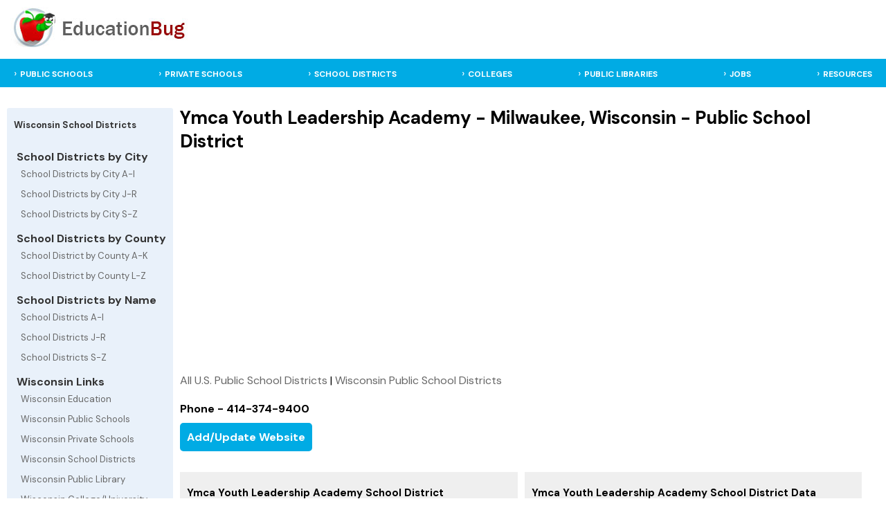

--- FILE ---
content_type: text/html; charset=UTF-8
request_url: https://wisconsin.educationbug.org/school-districts/17411-ymca-youth-leadership-academy.html
body_size: 3491
content:
<!DOCTYPE html>
<html lang="en">
<head>
	<title>Education Bug - Ymca Youth Leadership Academy School District - Milwaukee, Wisconsin</title>
	<meta http-equiv="Content-Type" content="text/html; charset=UTF-8">
	<meta name="viewport" content="width=device-width, initial-scale=1">
	<link rel="stylesheet" href="https://www.educationbug.org/css/styles.css" type="text/css">
	<link rel="preload" fetchpriority="high" as="image" href="/images/home-image.jpg" type="image/jpg">
 	<meta name="description" content="Ymca Youth Leadership Academy School District profile on EducationBug. Ymca Youth Leadership Academy is located in Milwaukee, Wisconsin. Find your school district today."> 
 	<meta name="keywords" content="education, public school, private school, library, college, university, district, isd, teacher, parent, student, schools,">
	<link rel="shortcut icon" type="image/x-icon" href="https://www.educationbug.org/images/favicon.ico">
	</head>
<body>
<!--<script src="http://www.surveymonkey.com/jsPop.aspx?sm=cWARt1O8ZF2_2b5oExGAzjkQ_3d_3d"></script>-->
<div class="topBanner">
	<div class="table header">
		<div class="tr">
			<div class="td">
				<a href="https://www.educationbug.org">
					<img src="https://www.educationbug.org/images/headerBanner.jpg" alt="Education Bug - a complete listing of educational resources"  border="0" width="263" height="60"/>
				</a>
			</div>
			<div class="td center-td"></div>
			<div class="td">
				<a href="javascript:void(0);" class="icon" onclick="myFunction()">&#9776;</a>
			</div>		
		</div>
	</div>		
</div>
<div class="headerNav">
	<div class="nav_surround">
		<div class="topnav" id="myTopnav">	
			<div class="menulinks">
				<ul>
					<li><a href="https://www.educationbug.org/public-schools/">PUBLIC SCHOOLS</a></li>
					<li><a href="https://www.educationbug.org/private-schools/">PRIVATE SCHOOLS</a></li>
					<li><a href="https://www.educationbug.org/school-districts/">SCHOOL DISTRICTS</a></li>
					<li><a href="https://www.educationbug.org/colleges/">COLLEGES</a></li>
					<li><a href="https://www.educationbug.org/public-library/">PUBLIC LIBRARIES</a></li>
					<li><a href="https://www.educationbug.org/jobs/">JOBS</a></li>
					<!--<li><a href="https://blog.educationbug.org">BLOG</a></li>-->
					<li><a href="https://www.educationbug.org/dir/">RESOURCES</a></li>
				</ul>
			</div>
		</div>
	</div>
</div>	<div class="content">
        <div class="inner-content">
            <div class="table main-content">
                <div class="tr">
                    <div class="td left-menu nav-collapse">
						<div class="mobile-sub-nav">
							<a href="javascript:void(0);" class="icon left-sub-menu-nav" onclick="subNav()">☰  Wisconsin Private Districts Menu</a>	
						</div>
                        <div class="leftSideMenu">
                            <div class="parentCat"><strong>Wisconsin School Districts</strong></div>	
                            <br />
                            <strong>&nbsp;School Districts by City</strong>
                            <div class="subCats">
                                <a href="https://wisconsin.educationbug.org/school-districts/by-cityA-I.html" class="sideMenuCat">School Districts by City A-I</a>
                                <a href="https://wisconsin.educationbug.org/school-districts/by-cityJ-R.html" class="sideMenuCat">School Districts by City J-R</a>
                                <a href="https://wisconsin.educationbug.org/school-districts/by-cityS-Z.html" class="sideMenuCat">School Districts by City S-Z</a>
                            </div>
                            <strong>&nbsp;School Districts by County</strong>
                            <div class="subCats">
                                <a href="https://wisconsin.educationbug.org/school-districts/by-countyA-K.html" class="sideMenuCat">School District by County A-K</a>
                                <a href="https://wisconsin.educationbug.org/school-districts/by-countyL-Z.html" class="sideMenuCat">School District by County L-Z</a>
                            </div>
                            <strong>&nbsp;School Districts by Name</strong>	
                            <div class="subCats">
                                <a href="https://wisconsin.educationbug.org/school-districts/A-I.html" class="sideMenuCat">School Districts A-I</a>
                                <a href="https://wisconsin.educationbug.org/school-districts/J-R.html" class="sideMenuCat">School Districts J-R</a>
                                <a href="https://wisconsin.educationbug.org/school-districts/S-Z.html" class="sideMenuCat">School Districts S-Z</a>
                            </div>
                            <strong>&nbsp;Wisconsin Links</strong>	
                            <div class="subCats">
                                <a href="https://wisconsin.educationbug.org" class="sideMenuCat">Wisconsin Education</a>
                                <a href="https://wisconsin.educationbug.org/public-schools/" class="sideMenuCat">Wisconsin Public Schools</a>
                                <a href="https://wisconsin.educationbug.org/private-schools/" class="sideMenuCat">Wisconsin Private Schools</a>
                                <a href="https://wisconsin.educationbug.org/school-districts/" class="sideMenuCat">Wisconsin School Districts</a>
                                <a href="https://wisconsin.educationbug.org/public-library/" class="sideMenuCat">Wisconsin Public Library</a>
                                <a href="https://wisconsin.educationbug.org/colleges/" class="sideMenuCat">Wisconsin College/University</a>
                            </div>	
                        </div>
                        			
                    </div>		
				
                    <div class="td page-content-pane">
						<div class="content-section">
														<h1>Ymca Youth Leadership Academy - Milwaukee, Wisconsin - Public School District</h1>
							<div style="text-align: center">
<script async src="//pagead2.googlesyndication.com/pagead/js/adsbygoogle.js"></script>
<!-- EducationBugDistricts -->
<ins class="adsbygoogle"
     style="display:block"
     data-ad-client="ca-pub-3452999825632062"
     data-ad-slot="4811533076"
     data-ad-format="auto"></ins>
<script>
(adsbygoogle = window.adsbygoogle || []).push({});
</script>
</div>							<div class="breadcrumb"><a href="https://www.educationbug.org/school-districts/">All U.S. Public School Districts</a> | <a href="https://wisconsin.educationbug.org/school-districts/">Wisconsin Public School Districts</a></div>            <div><strong>Phone - 414-374-9400</strong></div>
            <div></div>
            <div><a href="https://www.educationbug.org/submitURL.html?state=wisconsin&rel=school-districts&id=17411&qstring=17411-ymca-youth-leadership-academy.html" rel="nofollow,noindex" class="visit-link">Add/Update Website</a></div>
            <div class="schoolDataSet">
				<div>
					<div class="data-surround">
                        <div class="dHeading">Ymca Youth Leadership Academy School District</div>
                        <div class="dContent">
                            <p><strong>Location:</strong></p>
                            1350 W North Avenue ST
                            <br>
                            Milwaukee, WI 53212
                            <div>&nbsp;</div>
                            
                <div class="dirLinks">
                    <ul class="locale-links">
                        <li><a href="https://wisconsin.educationbug.org/school-districts/city-milwaukee.html">Milwaukee, Wisconsin School Districts (13)</a></li><li><a href="https://wisconsin.educationbug.org/public-schools/city-milwaukee.html">Milwaukee, Wisconsin Public Schools (253)</a></li><li><a href="https://wisconsin.educationbug.org/private-schools/city-milwaukee.html">Milwaukee, Wisconsin Private Schools (140)</a></li><li><a href="https://wisconsin.educationbug.org/colleges/city-milwaukee.html">Milwaukee, Wisconsin Colleges (17)</a></li><li><a href="https://wisconsin.educationbug.org/public-library/city-milwaukee.html">Milwaukee, Wisconsin Public Libraries (13)</a></li>
                    </ul>	
                </div>
                            <p><strong>County:</strong> Milwaukee</p>
                            
                            <div class="dirLinks">
                                <ul class="locale-links">
                                    <li><a href="https://wisconsin.educationbug.org/public-schools/county-milwaukee.html">Milwaukee County, Wisconsin Public Schools (349)</a></li><li><a href="https://wisconsin.educationbug.org/private-schools/county-milwaukee.html">Milwaukee County, Wisconsin Private Schools (189)</a></li><li><a href="https://wisconsin.educationbug.org/school-districts/county-milwaukee.html">Milwaukee County, Wisconsin School Districts (27)</a></li><li><a href="https://wisconsin.educationbug.org/public-library/county-milwaukee.html">Milwaukee County, Wisconsin Public Libraries (27)</a></li>
                                </ul>
                            </div>
                        
                            <p><strong>Mailing Address:</strong></p>
                            <div>1350 W North Avenue ST
							<br />
							Milwaukee, WI 53212</div>
                        </div>
                        <p><strong>Public Schools in This District</strong></p>
                        <div class="dContent"><a href="http://wisconsin.educationbug.org/public-schools/elementary/100104-ymca-youth-leadership-academy.html">Ymca Youth Leadership Academy</a><br>
 </div>
                        <div class="dContent"></div>
                        <div class="dContent"><a href="https://www.educationbug.org/submitReview.html?state=wisconsin&rel=school-districts&id=17411&qstring=17411-ymca-youth-leadership-academy.html" rel="nofollow" class="visit-link">Submit your own review for this school district</a></div>
                    </div>
                </div>
                <div>
                    <div class="data-surround">
                        <div class="dHeading">Ymca Youth Leadership Academy School District Data</div>
							<div class="dContent">
								<table>
									<tr>
										<td align="right" >County of Location: </td>
										<td><strong><a href="https://wisconsin.educationbug.org/school-districts/county-milwaukee.html">Milwaukee</a></strong></td>
									</tr>          
									<tr>
										<td align="right" >Number of Schools in This District: </td>
										<td><strong>1</strong></td>
									</tr>
									<tr>
										<td align="right" >Student/Teacher ratio: </td>
										<td><strong>22.1</strong></td>
									</tr>								
									<tr>
										<td align="right" >Total Students Pre Kindergarten - 12 Grade: </td>
										<td><strong>487</strong></td>
									</tr>		
									<tr>
										<td align="right" >Total Males: </td>
										<td><strong>299</strong></td>
									</tr>		
									<tr>
										<td align="right" >Total Females: </td>
										<td><strong>188</strong></td>
									</tr>		
									<tr>
										<td align="right" >American Indian Students: </td>
										<td><strong>1</strong></td>
									</tr>		
									<tr>
										<td align="right" >Asian/Pacific Islanders : </td>
										<td><strong>2</strong></td>
									</tr>		
									<tr>
										<td align="right" >African Americans: </td>
										<td><strong>484</strong></td>
									</tr>		
									<tr>
										<td align="right" >Hispanic: </td>
										<td><strong>0</strong></td>
									</tr>		
									<tr>
										<td align="right" >White: </td>
										<td><strong>0</strong></td>
									</tr>		
									<tr>
										<td align="right" >Total Staff: </td>
										<td><strong>32</strong></td>
									</tr>		
									<tr>
										<td align="right" >Fulltime Teachers: </td>
										<td><strong>22</strong></td>
									</tr>		
									<tr>
										<td align="right" >Ungraded Teachers: </td>
										<td><strong>0</strong></td>
									</tr>		
									<tr>
										<td align="right" >Pre Kindergarten Teachers: </td>
										<td><strong>0</strong></td>
									</tr>		
									<tr>
										<td align="right" >Kindergarten Teachers: </td>
										<td><strong>1</strong></td>
									</tr>		
									<tr>
										<td align="right" >Elementary Teachers: </td>
										<td><strong>21</strong></td>
									</tr>		
									<tr>
										<td align="right" >Secondary Teachers: </td>
										<td><strong>0</strong></td>
									</tr>		
									<tr>
										<td align="right" >Elementary Guidance Counselors: </td>
										<td><strong>0</strong></td>
									</tr>		
									<tr>
										<td align="right" >Secondary Guidance Counselors: </td>
										<td><strong>0</strong></td>
									</tr>		
									<tr>
										<td align="right" >Total Guidance Counselors: </td>
										<td><strong>0</strong></td>
									</tr>		
									<tr>
										<td align="right" >LEA Administrators: </td>
										<td><strong>0</strong></td>
									</tr>		
									<tr>
										<td align="right" >School Administrators: </td>
										<td><strong>3</strong></td>
									</tr>		
									<tr>
										<td align="right" >LEA Admin Support Staff: </td>
										<td><strong>0</strong></td>
									</tr>		
									<tr>
										<td align="right" >School Admin Support Staff: </td>
										<td><strong>0</strong></td>
									</tr>		
									<tr>
										<td align="right" >Student Support Services Staff: </td>
										<td><strong>0</strong></td>
									</tr>		
									<tr>
										<td align="right" >Other Support Staff: </td>
										<td><strong>0</strong></td>
									</tr>		
									<tr>
										<td align="right" >Library Media Support Staff: </td>
										<td><strong>0</strong></td>
									</tr>		
									<tr>
										<td align="right" >Librarians Media Specialists: </td>
										<td><strong>0</strong></td>
									</tr>		
									<tr>
										<td align="right" >Instructional Aides - Total: </td>
										<td><strong>7</strong></td>
									</tr>
									<tr>
										<td align="right" >Instructional Coordinators: </td>
										<td><strong>0</strong></td>
									</tr>								
								</table>
							</div>
                        </div>
                    </div>
                </div>
            </div>
						</div>
					</div>   
	  
                </div>    
            </div>
        </div>
	</div>

	<div class="footer">
		<div class="footer-content">
			<div class="footer-surround">
				<a href="https://www.educationbug.org/index.html">Home</a> |
				<!--<a href="https://www.educationbug.org">Education Blog</a> |-->
				<a href="https://www.educationbug.org/jobs/">Education Jobs</a> |
				<a href="https://www.educationbug.org/dir/">Education Resource Directory</a> |
				<a href="https://www.educationbug.org/a/about-educationbug.html">About Us</a> | 
				<a href="https://www.educationbug.org/a/contact-us.html">Contact Us</a><br />
				<a href="https://www.educationbug.org">Education</a> Guide and Directory - <small>&copy; 2026 EducationBug.org</small>
			</div>
		</div>
	</div>
	
	<script type="text/javascript" src="https://www.educationbug.org/js/jquery3-6.min.css"></script>
		<script type="text/javascript">   
		function myFunction() {
			var x = document.getElementById("myTopnav");
			if (x.className === "topnav") {
			  x.className += " responsive";
			} else {
			  x.className = "topnav";
			}
		}
		
		$('.dropbtn').click(function(){
			var actOnObj = '.dropdown-content[rel="'+ $(this).attr('rel')+'"]';
			if($(this).parent().parent().parent().hasClass("responsive")){
				if($(actOnObj).is(':visible')){
					$(actOnObj).slideUp();
					$(this).children("i").attr("class","fa fa-caret-down");
				} else {
					$(actOnObj).slideDown();
					$(this).children("i").attr("class","fa fa-caret-right");
				}
			}
		});
		$('.left-sub-menu-nav').click(function(){
			$(this).parent().siblings(".leftSideMenu").slideToggle();
		});
		function showStateLinks(){
			$('#stateLinks').slideToggle();
		}
	</script>	
	<script type="text/javascript">
	  var _gaq = _gaq || [];
	  _gaq.push(['_setAccount', 'UA-379480-2']);
	  _gaq.push(['_setDomainName', 'educationbug.org']);
	  _gaq.push(['_trackPageview']);
	
	  (function() {
		var ga = document.createElement('script'); ga.type = 'text/javascript'; ga.async = true;
		ga.src = ('https:' == document.location.protocol ? 'https://ssl' : 'http://www') + '.google-analytics.com/ga.js';
		var s = document.getElementsByTagName('script')[0]; s.parentNode.insertBefore(ga, s);
	  })();
	</script>
	
</body>
</html>

--- FILE ---
content_type: text/html; charset=utf-8
request_url: https://www.google.com/recaptcha/api2/aframe
body_size: 268
content:
<!DOCTYPE HTML><html><head><meta http-equiv="content-type" content="text/html; charset=UTF-8"></head><body><script nonce="EzZo83cywQ8EvTZ0aqIRCQ">/** Anti-fraud and anti-abuse applications only. See google.com/recaptcha */ try{var clients={'sodar':'https://pagead2.googlesyndication.com/pagead/sodar?'};window.addEventListener("message",function(a){try{if(a.source===window.parent){var b=JSON.parse(a.data);var c=clients[b['id']];if(c){var d=document.createElement('img');d.src=c+b['params']+'&rc='+(localStorage.getItem("rc::a")?sessionStorage.getItem("rc::b"):"");window.document.body.appendChild(d);sessionStorage.setItem("rc::e",parseInt(sessionStorage.getItem("rc::e")||0)+1);localStorage.setItem("rc::h",'1767387956401');}}}catch(b){}});window.parent.postMessage("_grecaptcha_ready", "*");}catch(b){}</script></body></html>